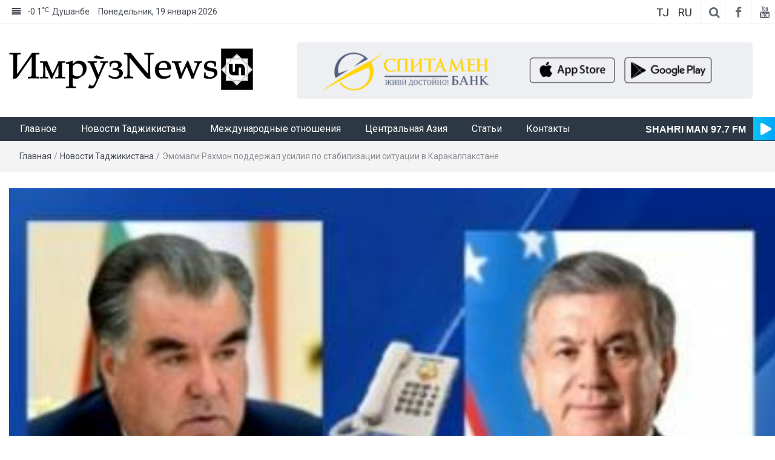

--- FILE ---
content_type: text/html; charset=UTF-8
request_url: https://imruz.tj/news-of-tajikistan/4625/
body_size: 16416
content:
<!DOCTYPE html>
<html lang="ru-RU" xmlns:og="http://opengraphprotocol.org/schema/" xmlns:fb="http://www.facebook.com/2008/fbml">
<head>
	<meta charset="UTF-8">
	<meta http-equiv="X-UA-Compatible" content="IE=edge">
	<meta name="viewport" content="width=device-width, initial-scale=1">
	<link rel="profile" href="http://gmpg.org/xfn/11" />
	<link rel="pingback" href="https://imruz.tj/xmlrpc.php">
	<title>Эмомали Рахмон поддержал усилия по стабилизации ситуации в Каракалпакстане &#8212; ИмрӯзNews</title>
<meta name='robots' content='max-image-preview:large' />
<link rel='dns-prefetch' href='//stats.wp.com' />
<link rel='dns-prefetch' href='//fonts.googleapis.com' />
<link rel="alternate" type="application/rss+xml" title="ИмрӯзNews &raquo; Лента" href="https://imruz.tj/feed/" />
<link rel="alternate" type="application/rss+xml" title="ИмрӯзNews &raquo; Лента комментариев" href="https://imruz.tj/comments/feed/" />
<link rel="alternate" type="application/rss+xml" title="ИмрӯзNews &raquo; Лента комментариев к &laquo;Эмомали Рахмон поддержал усилия по стабилизации ситуации в Каракалпакстане&raquo;" href="https://imruz.tj/news-of-tajikistan/4625/feed/" />
<link rel="alternate" title="oEmbed (JSON)" type="application/json+oembed" href="https://imruz.tj/wp-json/oembed/1.0/embed?url=https%3A%2F%2Fimruz.tj%2Fnews-of-tajikistan%2F4625%2F" />
<link rel="alternate" title="oEmbed (XML)" type="text/xml+oembed" href="https://imruz.tj/wp-json/oembed/1.0/embed?url=https%3A%2F%2Fimruz.tj%2Fnews-of-tajikistan%2F4625%2F&#038;format=xml" />
<meta property="og:title" content="Эмомали Рахмон поддержал усилия по стабилизации ситуации в Каракалпакстане"/><meta property="og:type" content="news"/><meta property="og:url" content="https://imruz.tj/news-of-tajikistan/4625/"/><meta property="og:site_name" content="ИмрӯзNews"/><meta property="og:image" content="https://imruz.tj/wp-content/uploads/2023/05/84d214262e52e11e6d38665557b1e0f1.jpg"/>
<style id='wp-img-auto-sizes-contain-inline-css' type='text/css'>
img:is([sizes=auto i],[sizes^="auto," i]){contain-intrinsic-size:3000px 1500px}
/*# sourceURL=wp-img-auto-sizes-contain-inline-css */
</style>
<link rel='stylesheet' id='easymega-css' href='https://imruz.tj/wp-content/plugins/easymega/assets/css/style.css?ver=1752821967' type='text/css' media='all' />
<style id='easymega-inline-css' type='text/css'>
.easymega-wp-desktop #easymega-wp-page .easymega-wp .mega-item .mega-content li.mega-content-li { margin-top: 0px; }
/*# sourceURL=easymega-inline-css */
</style>
<style id='wp-emoji-styles-inline-css' type='text/css'>

	img.wp-smiley, img.emoji {
		display: inline !important;
		border: none !important;
		box-shadow: none !important;
		height: 1em !important;
		width: 1em !important;
		margin: 0 0.07em !important;
		vertical-align: -0.1em !important;
		background: none !important;
		padding: 0 !important;
	}
/*# sourceURL=wp-emoji-styles-inline-css */
</style>
<style id='wp-block-library-inline-css' type='text/css'>
:root{--wp-block-synced-color:#7a00df;--wp-block-synced-color--rgb:122,0,223;--wp-bound-block-color:var(--wp-block-synced-color);--wp-editor-canvas-background:#ddd;--wp-admin-theme-color:#007cba;--wp-admin-theme-color--rgb:0,124,186;--wp-admin-theme-color-darker-10:#006ba1;--wp-admin-theme-color-darker-10--rgb:0,107,160.5;--wp-admin-theme-color-darker-20:#005a87;--wp-admin-theme-color-darker-20--rgb:0,90,135;--wp-admin-border-width-focus:2px}@media (min-resolution:192dpi){:root{--wp-admin-border-width-focus:1.5px}}.wp-element-button{cursor:pointer}:root .has-very-light-gray-background-color{background-color:#eee}:root .has-very-dark-gray-background-color{background-color:#313131}:root .has-very-light-gray-color{color:#eee}:root .has-very-dark-gray-color{color:#313131}:root .has-vivid-green-cyan-to-vivid-cyan-blue-gradient-background{background:linear-gradient(135deg,#00d084,#0693e3)}:root .has-purple-crush-gradient-background{background:linear-gradient(135deg,#34e2e4,#4721fb 50%,#ab1dfe)}:root .has-hazy-dawn-gradient-background{background:linear-gradient(135deg,#faaca8,#dad0ec)}:root .has-subdued-olive-gradient-background{background:linear-gradient(135deg,#fafae1,#67a671)}:root .has-atomic-cream-gradient-background{background:linear-gradient(135deg,#fdd79a,#004a59)}:root .has-nightshade-gradient-background{background:linear-gradient(135deg,#330968,#31cdcf)}:root .has-midnight-gradient-background{background:linear-gradient(135deg,#020381,#2874fc)}:root{--wp--preset--font-size--normal:16px;--wp--preset--font-size--huge:42px}.has-regular-font-size{font-size:1em}.has-larger-font-size{font-size:2.625em}.has-normal-font-size{font-size:var(--wp--preset--font-size--normal)}.has-huge-font-size{font-size:var(--wp--preset--font-size--huge)}.has-text-align-center{text-align:center}.has-text-align-left{text-align:left}.has-text-align-right{text-align:right}.has-fit-text{white-space:nowrap!important}#end-resizable-editor-section{display:none}.aligncenter{clear:both}.items-justified-left{justify-content:flex-start}.items-justified-center{justify-content:center}.items-justified-right{justify-content:flex-end}.items-justified-space-between{justify-content:space-between}.screen-reader-text{border:0;clip-path:inset(50%);height:1px;margin:-1px;overflow:hidden;padding:0;position:absolute;width:1px;word-wrap:normal!important}.screen-reader-text:focus{background-color:#ddd;clip-path:none;color:#444;display:block;font-size:1em;height:auto;left:5px;line-height:normal;padding:15px 23px 14px;text-decoration:none;top:5px;width:auto;z-index:100000}html :where(.has-border-color){border-style:solid}html :where([style*=border-top-color]){border-top-style:solid}html :where([style*=border-right-color]){border-right-style:solid}html :where([style*=border-bottom-color]){border-bottom-style:solid}html :where([style*=border-left-color]){border-left-style:solid}html :where([style*=border-width]){border-style:solid}html :where([style*=border-top-width]){border-top-style:solid}html :where([style*=border-right-width]){border-right-style:solid}html :where([style*=border-bottom-width]){border-bottom-style:solid}html :where([style*=border-left-width]){border-left-style:solid}html :where(img[class*=wp-image-]){height:auto;max-width:100%}:where(figure){margin:0 0 1em}html :where(.is-position-sticky){--wp-admin--admin-bar--position-offset:var(--wp-admin--admin-bar--height,0px)}@media screen and (max-width:600px){html :where(.is-position-sticky){--wp-admin--admin-bar--position-offset:0px}}

/*# sourceURL=wp-block-library-inline-css */
</style><style id='global-styles-inline-css' type='text/css'>
:root{--wp--preset--aspect-ratio--square: 1;--wp--preset--aspect-ratio--4-3: 4/3;--wp--preset--aspect-ratio--3-4: 3/4;--wp--preset--aspect-ratio--3-2: 3/2;--wp--preset--aspect-ratio--2-3: 2/3;--wp--preset--aspect-ratio--16-9: 16/9;--wp--preset--aspect-ratio--9-16: 9/16;--wp--preset--color--black: #000000;--wp--preset--color--cyan-bluish-gray: #abb8c3;--wp--preset--color--white: #ffffff;--wp--preset--color--pale-pink: #f78da7;--wp--preset--color--vivid-red: #cf2e2e;--wp--preset--color--luminous-vivid-orange: #ff6900;--wp--preset--color--luminous-vivid-amber: #fcb900;--wp--preset--color--light-green-cyan: #7bdcb5;--wp--preset--color--vivid-green-cyan: #00d084;--wp--preset--color--pale-cyan-blue: #8ed1fc;--wp--preset--color--vivid-cyan-blue: #0693e3;--wp--preset--color--vivid-purple: #9b51e0;--wp--preset--gradient--vivid-cyan-blue-to-vivid-purple: linear-gradient(135deg,rgb(6,147,227) 0%,rgb(155,81,224) 100%);--wp--preset--gradient--light-green-cyan-to-vivid-green-cyan: linear-gradient(135deg,rgb(122,220,180) 0%,rgb(0,208,130) 100%);--wp--preset--gradient--luminous-vivid-amber-to-luminous-vivid-orange: linear-gradient(135deg,rgb(252,185,0) 0%,rgb(255,105,0) 100%);--wp--preset--gradient--luminous-vivid-orange-to-vivid-red: linear-gradient(135deg,rgb(255,105,0) 0%,rgb(207,46,46) 100%);--wp--preset--gradient--very-light-gray-to-cyan-bluish-gray: linear-gradient(135deg,rgb(238,238,238) 0%,rgb(169,184,195) 100%);--wp--preset--gradient--cool-to-warm-spectrum: linear-gradient(135deg,rgb(74,234,220) 0%,rgb(151,120,209) 20%,rgb(207,42,186) 40%,rgb(238,44,130) 60%,rgb(251,105,98) 80%,rgb(254,248,76) 100%);--wp--preset--gradient--blush-light-purple: linear-gradient(135deg,rgb(255,206,236) 0%,rgb(152,150,240) 100%);--wp--preset--gradient--blush-bordeaux: linear-gradient(135deg,rgb(254,205,165) 0%,rgb(254,45,45) 50%,rgb(107,0,62) 100%);--wp--preset--gradient--luminous-dusk: linear-gradient(135deg,rgb(255,203,112) 0%,rgb(199,81,192) 50%,rgb(65,88,208) 100%);--wp--preset--gradient--pale-ocean: linear-gradient(135deg,rgb(255,245,203) 0%,rgb(182,227,212) 50%,rgb(51,167,181) 100%);--wp--preset--gradient--electric-grass: linear-gradient(135deg,rgb(202,248,128) 0%,rgb(113,206,126) 100%);--wp--preset--gradient--midnight: linear-gradient(135deg,rgb(2,3,129) 0%,rgb(40,116,252) 100%);--wp--preset--font-size--small: 13px;--wp--preset--font-size--medium: 20px;--wp--preset--font-size--large: 36px;--wp--preset--font-size--x-large: 42px;--wp--preset--spacing--20: 0.44rem;--wp--preset--spacing--30: 0.67rem;--wp--preset--spacing--40: 1rem;--wp--preset--spacing--50: 1.5rem;--wp--preset--spacing--60: 2.25rem;--wp--preset--spacing--70: 3.38rem;--wp--preset--spacing--80: 5.06rem;--wp--preset--shadow--natural: 6px 6px 9px rgba(0, 0, 0, 0.2);--wp--preset--shadow--deep: 12px 12px 50px rgba(0, 0, 0, 0.4);--wp--preset--shadow--sharp: 6px 6px 0px rgba(0, 0, 0, 0.2);--wp--preset--shadow--outlined: 6px 6px 0px -3px rgb(255, 255, 255), 6px 6px rgb(0, 0, 0);--wp--preset--shadow--crisp: 6px 6px 0px rgb(0, 0, 0);}:where(.is-layout-flex){gap: 0.5em;}:where(.is-layout-grid){gap: 0.5em;}body .is-layout-flex{display: flex;}.is-layout-flex{flex-wrap: wrap;align-items: center;}.is-layout-flex > :is(*, div){margin: 0;}body .is-layout-grid{display: grid;}.is-layout-grid > :is(*, div){margin: 0;}:where(.wp-block-columns.is-layout-flex){gap: 2em;}:where(.wp-block-columns.is-layout-grid){gap: 2em;}:where(.wp-block-post-template.is-layout-flex){gap: 1.25em;}:where(.wp-block-post-template.is-layout-grid){gap: 1.25em;}.has-black-color{color: var(--wp--preset--color--black) !important;}.has-cyan-bluish-gray-color{color: var(--wp--preset--color--cyan-bluish-gray) !important;}.has-white-color{color: var(--wp--preset--color--white) !important;}.has-pale-pink-color{color: var(--wp--preset--color--pale-pink) !important;}.has-vivid-red-color{color: var(--wp--preset--color--vivid-red) !important;}.has-luminous-vivid-orange-color{color: var(--wp--preset--color--luminous-vivid-orange) !important;}.has-luminous-vivid-amber-color{color: var(--wp--preset--color--luminous-vivid-amber) !important;}.has-light-green-cyan-color{color: var(--wp--preset--color--light-green-cyan) !important;}.has-vivid-green-cyan-color{color: var(--wp--preset--color--vivid-green-cyan) !important;}.has-pale-cyan-blue-color{color: var(--wp--preset--color--pale-cyan-blue) !important;}.has-vivid-cyan-blue-color{color: var(--wp--preset--color--vivid-cyan-blue) !important;}.has-vivid-purple-color{color: var(--wp--preset--color--vivid-purple) !important;}.has-black-background-color{background-color: var(--wp--preset--color--black) !important;}.has-cyan-bluish-gray-background-color{background-color: var(--wp--preset--color--cyan-bluish-gray) !important;}.has-white-background-color{background-color: var(--wp--preset--color--white) !important;}.has-pale-pink-background-color{background-color: var(--wp--preset--color--pale-pink) !important;}.has-vivid-red-background-color{background-color: var(--wp--preset--color--vivid-red) !important;}.has-luminous-vivid-orange-background-color{background-color: var(--wp--preset--color--luminous-vivid-orange) !important;}.has-luminous-vivid-amber-background-color{background-color: var(--wp--preset--color--luminous-vivid-amber) !important;}.has-light-green-cyan-background-color{background-color: var(--wp--preset--color--light-green-cyan) !important;}.has-vivid-green-cyan-background-color{background-color: var(--wp--preset--color--vivid-green-cyan) !important;}.has-pale-cyan-blue-background-color{background-color: var(--wp--preset--color--pale-cyan-blue) !important;}.has-vivid-cyan-blue-background-color{background-color: var(--wp--preset--color--vivid-cyan-blue) !important;}.has-vivid-purple-background-color{background-color: var(--wp--preset--color--vivid-purple) !important;}.has-black-border-color{border-color: var(--wp--preset--color--black) !important;}.has-cyan-bluish-gray-border-color{border-color: var(--wp--preset--color--cyan-bluish-gray) !important;}.has-white-border-color{border-color: var(--wp--preset--color--white) !important;}.has-pale-pink-border-color{border-color: var(--wp--preset--color--pale-pink) !important;}.has-vivid-red-border-color{border-color: var(--wp--preset--color--vivid-red) !important;}.has-luminous-vivid-orange-border-color{border-color: var(--wp--preset--color--luminous-vivid-orange) !important;}.has-luminous-vivid-amber-border-color{border-color: var(--wp--preset--color--luminous-vivid-amber) !important;}.has-light-green-cyan-border-color{border-color: var(--wp--preset--color--light-green-cyan) !important;}.has-vivid-green-cyan-border-color{border-color: var(--wp--preset--color--vivid-green-cyan) !important;}.has-pale-cyan-blue-border-color{border-color: var(--wp--preset--color--pale-cyan-blue) !important;}.has-vivid-cyan-blue-border-color{border-color: var(--wp--preset--color--vivid-cyan-blue) !important;}.has-vivid-purple-border-color{border-color: var(--wp--preset--color--vivid-purple) !important;}.has-vivid-cyan-blue-to-vivid-purple-gradient-background{background: var(--wp--preset--gradient--vivid-cyan-blue-to-vivid-purple) !important;}.has-light-green-cyan-to-vivid-green-cyan-gradient-background{background: var(--wp--preset--gradient--light-green-cyan-to-vivid-green-cyan) !important;}.has-luminous-vivid-amber-to-luminous-vivid-orange-gradient-background{background: var(--wp--preset--gradient--luminous-vivid-amber-to-luminous-vivid-orange) !important;}.has-luminous-vivid-orange-to-vivid-red-gradient-background{background: var(--wp--preset--gradient--luminous-vivid-orange-to-vivid-red) !important;}.has-very-light-gray-to-cyan-bluish-gray-gradient-background{background: var(--wp--preset--gradient--very-light-gray-to-cyan-bluish-gray) !important;}.has-cool-to-warm-spectrum-gradient-background{background: var(--wp--preset--gradient--cool-to-warm-spectrum) !important;}.has-blush-light-purple-gradient-background{background: var(--wp--preset--gradient--blush-light-purple) !important;}.has-blush-bordeaux-gradient-background{background: var(--wp--preset--gradient--blush-bordeaux) !important;}.has-luminous-dusk-gradient-background{background: var(--wp--preset--gradient--luminous-dusk) !important;}.has-pale-ocean-gradient-background{background: var(--wp--preset--gradient--pale-ocean) !important;}.has-electric-grass-gradient-background{background: var(--wp--preset--gradient--electric-grass) !important;}.has-midnight-gradient-background{background: var(--wp--preset--gradient--midnight) !important;}.has-small-font-size{font-size: var(--wp--preset--font-size--small) !important;}.has-medium-font-size{font-size: var(--wp--preset--font-size--medium) !important;}.has-large-font-size{font-size: var(--wp--preset--font-size--large) !important;}.has-x-large-font-size{font-size: var(--wp--preset--font-size--x-large) !important;}
/*# sourceURL=global-styles-inline-css */
</style>

<style id='classic-theme-styles-inline-css' type='text/css'>
/*! This file is auto-generated */
.wp-block-button__link{color:#fff;background-color:#32373c;border-radius:9999px;box-shadow:none;text-decoration:none;padding:calc(.667em + 2px) calc(1.333em + 2px);font-size:1.125em}.wp-block-file__button{background:#32373c;color:#fff;text-decoration:none}
/*# sourceURL=/wp-includes/css/classic-themes.min.css */
</style>
<link rel='stylesheet' id='bootstrap-css' href='https://imruz.tj/wp-content/themes/easymag/css/bootstrap.min.css?ver=3.3.5' type='text/css' media='' />
<link rel='stylesheet' id='font-awesome-css' href='https://imruz.tj/wp-content/themes/easymag/css/font-awesome.min.css?ver=4.4.0' type='text/css' media='' />
<link rel='stylesheet' id='meteocons-font-css' href='https://imruz.tj/wp-content/themes/easymag/fonts/meteocons-font/stylesheet.css?ver=4.4.0' type='text/css' media='' />
<link rel='stylesheet' id='swiper-css' href='https://imruz.tj/wp-content/themes/easymag/css/swiper.min.css?ver=3.2.5' type='text/css' media='' />
<link rel='stylesheet' id='easymag-roboto-css' href='//fonts.googleapis.com/css?family=Roboto%3A400%2C300%2C500%2C700%2C900&#038;ver=6.9' type='text/css' media='all' />
<link rel='stylesheet' id='easymag-style-css' href='https://imruz.tj/wp-content/themes/easymag/style.css?ver=2.0.5' type='text/css' media='all' />
<style id='easymag-style-inline-css' type='text/css'>

	body,
	h1 a,
	h2 a,
	h3 a,
	h4 a,
	h5 a,
	h6 a,
	.dt-sidebar .dt-social-icons li .fa,
    a {
		color: #2f363e;
	}
	
	body {
		font-size: 15px;
	}
	
	a:hover,
	.dt-footer-cont li a:hover,
	.dt-sec-menu li a:hover,
	.dt-featured-posts-wrap h2 a:hover,
	.dt-pagination-nav .current,
	.dt-footer .dt-news-layout-wrap a:hover {
		color: #5f6f72;
	}

	.dt-news-layout2 .dt-news-post:hover,
	.dt-pagination-nav .current,
	.dt-pagination-nav a:hover {
		border-color: #5f6f72 ;
	}
	.bt-news-ticker-tag:after {
		border-left-color: #5f6f72 !important;
	}
	.sticky {
		border-color: #5f6f72 !important;
	}

	.dt-news-layout1 .dt-news-post-img .fa:hover,
	.dt-news-layout-half .dt-news-post-img .fa:hover,
	.dt-sidebar-news .dt-news-post-img .fa:hover,
	.dt-footer h2:after,
	.dt-footer .tagcloud a:hover,
	.dt-related-posts .dt-news-post-img .fa:hover,
	.dt-search-bar,
	.bt-news-ticker-tag,
	.dt-category-posts .dt-news-post-img .fa:hover,
	.dt-category-post-readmore a:hover,
	.dt-nav-md-trigger:hover .fa,
	.tagcloud a:hover {
		background: #5f6f72;
	}
	
	.dt-news-layout1 .dt-news-post-img .fa,
	.dt-news-layout-half .dt-news-post-img .fa,
	.dt-sidebar-news .dt-news-post-img .fa,
	.dt-related-posts .dt-news-post-img .fa,
	.dt-category-posts .dt-news-post-img .fa,
	#back-to-top:hover {
		background: rgba( 95,111,114,0.75 );
	}
	
	.dt-menu-bar,
	.dt-main-menu li ul {
		background: #2c3944;
	}
	
	.dt-main-menu li a,
	.dt-main-menu li:hover,
	.menu-item-has-children:after,
	.current-menu-item a,
	.dt-nav-md li a,
	.dt-nav-md .menu-item-has-children:after,
	.dt-logo-md a,
	.dt-nav-md-trigger {
		color: #ffffff;
	}
	
	.dt-main-menu li:hover,
	.dt-main-menu li a:hover,
	.dt-main-menu li.current-menu-item > a,
	.dt-nav-md li a:hover,
	.current-menu-item.menu-item-has-children {
		background: #5f6f72;
		color: #fff;
	}
	
	.dt-main-menu li:hover,
	.dt-main-menu li a:hover,
	.dt-main-menu li .current-menu-item > a,
	.dt-nav-md li a:hover ,
	.current-menu-item.menu-item-has-children:after,
	.current-menu-item.menu-item-has-children:hover:after,
	.menu-item-has-children:hover:after,
	.dt-main-menu li:hover > a {
		color: #ffffff;
	}
	.dt-related-posts li { width: calc(33.333333% - 20px); }.dt-footer {background: #2c3944}.dt-footer a:hover, .dt-footer-bar a:hover { color: #bfbfbf !important;}
/*# sourceURL=easymag-style-inline-css */
</style>
<style id='rocket-lazyload-inline-css' type='text/css'>
.rll-youtube-player{position:relative;padding-bottom:56.23%;height:0;overflow:hidden;max-width:100%;}.rll-youtube-player:focus-within{outline: 2px solid currentColor;outline-offset: 5px;}.rll-youtube-player iframe{position:absolute;top:0;left:0;width:100%;height:100%;z-index:100;background:0 0}.rll-youtube-player img{bottom:0;display:block;left:0;margin:auto;max-width:100%;width:100%;position:absolute;right:0;top:0;border:none;height:auto;-webkit-transition:.4s all;-moz-transition:.4s all;transition:.4s all}.rll-youtube-player img:hover{-webkit-filter:brightness(75%)}.rll-youtube-player .play{height:100%;width:100%;left:0;top:0;position:absolute;background:url(https://imruz.tj/wp-content/plugins/rocket-lazy-load/assets/img/youtube.png) no-repeat center;background-color: transparent !important;cursor:pointer;border:none;}
/*# sourceURL=rocket-lazyload-inline-css */
</style>
<script type="text/javascript" src="https://imruz.tj/wp-includes/js/jquery/jquery.min.js?ver=3.7.1" id="jquery-core-js"></script>
<script type="text/javascript" src="https://imruz.tj/wp-includes/js/jquery/jquery-migrate.min.js?ver=3.4.1" id="jquery-migrate-js"></script>
<script type="text/javascript" src="https://imruz.tj/wp-content/themes/easymag/js/swiper.jquery.min.js?ver=3.2.5" id="swiper-js"></script>
<link rel="https://api.w.org/" href="https://imruz.tj/wp-json/" /><link rel="alternate" title="JSON" type="application/json" href="https://imruz.tj/wp-json/wp/v2/posts/4625" /><link rel="EditURI" type="application/rsd+xml" title="RSD" href="https://imruz.tj/xmlrpc.php?rsd" />
<link rel="canonical" href="https://imruz.tj/news-of-tajikistan/4625/" />
<link rel='shortlink' href='https://imruz.tj/?p=4625' />
	<style>img#wpstats{display:none}</style>
			<style type="text/css">
			.site-title a,
		.site-description {
			position: absolute;
			clip: rect(1px, 1px, 1px, 1px);
		}
		</style>
	<link rel="icon" href="https://imruz.tj/wp-content/uploads/2023/05/logo-1.png" sizes="32x32" />
<link rel="icon" href="https://imruz.tj/wp-content/uploads/2023/05/logo-1.png" sizes="192x192" />
<link rel="apple-touch-icon" href="https://imruz.tj/wp-content/uploads/2023/05/logo-1.png" />
<meta name="msapplication-TileImage" content="https://imruz.tj/wp-content/uploads/2023/05/logo-1.png" />
<noscript><style id="rocket-lazyload-nojs-css">.rll-youtube-player, [data-lazy-src]{display:none !important;}</style></noscript>	<style>
		.DESK-REK { height: 132.28px; }
		.textwidget .Swiper-Rek img { width: 100%; }
	</style>
</head>
<body class="wp-singular post-template-default single single-post postid-4625 single-format-standard wp-custom-logo wp-theme-easymag group-blog">
	<div class="dt-body-wrap">
					<div class="dt-top-bar">
			<div class="container">
				<div class="row">
					<div class="col-lg-6 col-md-6 col-sm-8 col-xs-5">
						<div class="dt-bar-left">
							                                                        <div class="dt-weather">
                                <p class="weather" title="Mist"><span class="weather-icon" data-icon="M"></span>-0.1<sub>&#x2103;</sub><span class="city-name">Dushanbe</span></p>                            </div><!-- .dt-date -->
                            														<div class="dt-date">
								<p>Понедельник, 19 января 2026</p>
							</div><!-- .dt-date -->
													</div><!-- .dt-bar-left -->
					</div><!-- .col-lg-6 .col-md-6 .col-sm-8 .col-xs-7 -->
					<div class="col-lg-6 col-md-6 col-sm-4 col-xs-7">
						<div class="dt-top-social">
							<style>
								.dt-lang {
									display: inline-block;
									margin-right: 5px;
								}
								.dt-lang a {
									font-size: 19px;
    								padding-right: 5px;
								}
							</style>
							
							<div class="dt-lang">
								<a href="/tj/">
									TJ
																	</a>
							</div>
							<div class="dt-lang">
								<a href="/">
									RU
																	</a>
							</div>
														
														<span class="dt-search-icon"><a><i class="fa fa-search transition35"></i></a></span>
																					<span class="dt-social-trigger transition35"><i class="fa fa-share-alt transition35"></i> </span>
							<span class="dt-social-icons-lg">
								
        <div class="dt-social-icons">
            <h2 class="widget-title">Подпишитесь на нас</h2>
            <ul>
                                    <li><a href="https://www.facebook.com/imruznews" target="_blank"><i class="fa fa-facebook transition35"></i></a> </li>
                
                
                
                
                
                
                
                
                                    <li><a href="https://youtube.com/" target="_blank"><i class="fa fa-youtube transition35"></i></a> </li>
                
                
                
                
                
                <div class="clearfix"></div>
            </ul>
            </div>

        							</span>
													</div><!-- .dt-top-social -->
					</div><!-- .col-lg-6 .col-md-6 .col-sm-4 .col-xs-5 -->
				</div><!-- .row -->
			</div><!-- .container -->
		</div><!-- .dt-top-bar -->
							<div class="dt-search-bar transition35">
				<div class="container">
					<div class="row">
						<div class="col-lg-12 col-md-12">
							<div class="dt-search-wrap">
								<aside id="search-1" class="widget widget_search"><form role="search" method="get" class="search-form" action="https://imruz.tj/">
				<label>
					<span class="screen-reader-text">Найти:</span>
					<input type="search" class="search-field" placeholder="Поиск&hellip;" value="" name="s" />
				</label>
				<input type="submit" class="search-submit" value="Поиск" />
			</form></aside>							</div><!-- .dt-search-wrap -->
						</div><!-- .col-lg-12 .col-md-12 -->
					</div><!-- .row -->
				</div><!-- .container -->
			</div><!-- .dt-search-bar .transition35 -->
							<div class="dt-top-social dt-social-sticky-bar transition35">
				<div class="container">
					<div class="row">
						<div class="col-lg-12 col-md-12">
							<div class="dt-social-sticky-wrap">
								
        <div class="dt-social-icons">
            <h2 class="widget-title">Подпишитесь на нас</h2>
            <ul>
                                    <li><a href="https://www.facebook.com/imruznews" target="_blank"><i class="fa fa-facebook transition35"></i></a> </li>
                
                
                
                
                
                
                
                
                                    <li><a href="https://youtube.com/" target="_blank"><i class="fa fa-youtube transition35"></i></a> </li>
                
                
                
                
                
                <div class="clearfix"></div>
            </ul>
            </div>

        							</div><!-- .dt-social-sticky-wrap -->
						</div><!-- .col-lg-12 .col-md-12 -->
					</div><!-- .row -->
				</div><!-- .container -->
			</div><!-- .dt-top-social .dt-social-sticky-bar .transition35 -->
				<header class="dt-header">
			<div class="container">
				<div class="row">
					<div class="col-lg-4 col-md-4">
						<div class="dt-logo" style="padding: 9.5px 0;">
							<a href="https://imruz.tj/" class="custom-logo-link" rel="home"><img width="581" height="100" src="data:image/svg+xml,%3Csvg%20xmlns='http://www.w3.org/2000/svg'%20viewBox='0%200%20581%20100'%3E%3C/svg%3E" class="custom-logo" alt="ИмрӯзNews" decoding="async" fetchpriority="high" data-lazy-srcset="https://imruz.tj/wp-content/uploads/2023/05/logo_org.png 581w, https://imruz.tj/wp-content/uploads/2023/05/logo_org-300x52.png 300w" data-lazy-sizes="(max-width: 581px) 100vw, 581px" data-lazy-src="https://imruz.tj/wp-content/uploads/2023/05/logo_org.png" /><noscript><img width="581" height="100" src="https://imruz.tj/wp-content/uploads/2023/05/logo_org.png" class="custom-logo" alt="ИмрӯзNews" decoding="async" fetchpriority="high" srcset="https://imruz.tj/wp-content/uploads/2023/05/logo_org.png 581w, https://imruz.tj/wp-content/uploads/2023/05/logo_org-300x52.png 300w" sizes="(max-width: 581px) 100vw, 581px" /></noscript></a>                                                            <p class="site-title"><a href="https://imruz.tj/" rel="home">ИмрӯзNews</a></p>
                            								
													</div><!-- .dt-logo -->
					</div><!-- .col-lg-4 .col-md-4 -->
					<div class="col-lg-8 col-md-8">
						<div class="dt-top-ads">
							<aside id="custom_html-2" class="widget_text widget widget_custom_html"><div class="textwidget custom-html-widget"><div class="swiper Swiper-Rek">
	<div class="swiper-wrapper">
		<div class="swiper-slide"><a href="https://www.spitamenbank.tj/" style="display: block;width: 90%;margin: auto;"><img src="data:image/svg+xml,%3Csvg%20xmlns='http://www.w3.org/2000/svg'%20viewBox='0%200%200%200'%3E%3C/svg%3E" alt="Spitamen Bank" style="border-radius: 5px;" data-lazy-src="/wp-content/uploads/2023/05/wide-ads.png" /><noscript><img src="/wp-content/uploads/2023/05/wide-ads.png" alt="Spitamen Bank" style="border-radius: 5px;" /></noscript></a></div>
		<div class="swiper-slide"><a href="https://tcell.tj/" style="display: block;width: 90%;margin: auto;"><img src="data:image/svg+xml,%3Csvg%20xmlns='http://www.w3.org/2000/svg'%20viewBox='0%200%200%200'%3E%3C/svg%3E" alt="Tcell" style="border-radius: 5px;" data-lazy-src="/wp-content/uploads/2025/09/728x90tcell.png" /><noscript><img src="/wp-content/uploads/2025/09/728x90tcell.png" alt="Tcell" style="border-radius: 5px;" /></noscript></a></div>
		<div class="swiper-slide"><a href="https://icb.tj/" style="display: block;width: 90%;margin: auto;"><img src="data:image/svg+xml,%3Csvg%20xmlns='http://www.w3.org/2000/svg'%20viewBox='0%200%200%200'%3E%3C/svg%3E" alt="ICB" style="border-radius: 5px;" data-lazy-src="/wp-content/uploads/2025/12/728x90_icb-1.png" /><noscript><img src="/wp-content/uploads/2025/12/728x90_icb-1.png" alt="ICB" style="border-radius: 5px;" /></noscript></a></div>
	</div>
</div></div></aside>							<style>
								.dt-top-ads .widget {
									margin: 0;
								}
							</style>
						</div><!-- .dt-top-ads -->
					</div><!-- .col-lg-8 col-md-8 -->
				</div><!-- .row -->
			</div><!-- .container -->
		</header><!-- .dt-header -->
				<nav class="dt-menu-bar dt-sticky">
			<div class="container">
				<div class="row">
					<div class="col-lg-12 col-md-12">
                        <div class="dt-main-menu">
							<div class="menu-glavnoe-menyu-container"><ul id="primary-menu" class="dt-nav-menu"><li id="menu-item-626" class="menu-item menu-item-type-post_type menu-item-object-page menu-item-home menu-item-626"><a href="https://imruz.tj/">Главное</a></li>
<li id="menu-item-843" class="menu-item menu-item-type-taxonomy menu-item-object-category current-post-ancestor current-menu-parent current-post-parent menu-item-843"><a href="https://imruz.tj/category/news-of-tajikistan/">Новости Таджикистана</a></li>
<li id="menu-item-612" class="menu-item menu-item-type-taxonomy menu-item-object-category menu-item-612"><a href="https://imruz.tj/category/international-review/">Международные отношения</a></li>
<li id="menu-item-613" class="menu-item menu-item-type-taxonomy menu-item-object-category menu-item-613"><a href="https://imruz.tj/category/central-asia/">Центральная Азия</a></li>
<li id="menu-item-1003" class="menu-item menu-item-type-taxonomy menu-item-object-category menu-item-1003"><a href="https://imruz.tj/category/stati/">Статьи</a></li>
<li id="menu-item-627" class="menu-item menu-item-type-post_type menu-item-object-page menu-item-627"><a href="https://imruz.tj/contact/">Контакты</a></li>
</ul></div>							
							<div class="radio-widget js-radio-widget">
								<div class="radio-info">
									<span class="radio-name">SHAHRI MAN 97.7 FM</span>
								</div>
								<button class="play-btn js-play-btn" type="button">
									<span class="js-icon" style="line-height: 10px;">
										<svg style="width: 20px; height: 20px; margin-left: 3px;" fill="#ffffff" version="1.1" xmlns="http://www.w3.org/2000/svg" viewBox="0 0 163.861 163.861" xml:space="preserve" stroke="#ffffff"><g><path d="M34.857,3.613C20.084-4.861,8.107,2.081,8.107,19.106v125.637c0,17.042,11.977,23.975,26.75,15.509L144.67,97.275 c14.778-8.477,14.778-22.211,0-30.686L34.857,3.613z"></path></g></svg>
									</span>
								</button>
							</div>
							
                        </div>
						<div class="dt-main-menu-md">
							<div class="row">
								<div class="col-lg-6 col-md-6 col-sm-6 col-xs-6">
									<div class="dt-logo-md">
											
										<p style="color: #ffffff; font-size: 16px; margin: 0;">19 января 2026</p>
									</div><!-- .dt-logo-md -->
								</div><!-- .col-lg-8 .col-md-8 .col-sm-8 .col-xs-8 -->
								<div class="col-lg-6 col-md-6 col-sm-6 col-xs-6">
									<div class="radio-widget mob js-radio-widget">
										<div class="radio-info">
											<span class="radio-name">SHAHRI MAN 97.7 FM</span>
										</div>
										<button class="play-btn js-play-btn" type="button">
											<span class="js-icon" style="line-height: 10px;">
												 <svg style="width: 20px; height: 20px;" fill="#ffffff" version="1.1" xmlns="http://www.w3.org/2000/svg" viewBox="0 0 163.861 163.861" xml:space="preserve" stroke="#ffffff"><g><path d="M34.857,3.613C20.084-4.861,8.107,2.081,8.107,19.106v125.637c0,17.042,11.977,23.975,26.75,15.509L144.67,97.275 c14.778-8.477,14.778-22.211,0-30.686L34.857,3.613z"></path></g></svg>
											</span>
											<img src="data:image/svg+xml,%3Csvg%20xmlns='http://www.w3.org/2000/svg'%20viewBox='0%200%2065%200'%3E%3C/svg%3E" width="65px" alt="Shahri Man" data-lazy-src="https://imruz.tj/wp-content/themes/easymag/images/top_97.png"/><noscript><img src="https://imruz.tj/wp-content/themes/easymag/images/top_97.png" width="65px" alt="Shahri Man"/></noscript>
										</button>
									</div>
									<div id="burger_menu" class="dt-nav-md-trigger">
										<i class="fa fa-bars transition35"></i>
									</div><!-- .transition35 -->
								</div><!-- .col-lg-4 .col-md-4 .col-sm-4. col-xs-4 -->
							</div><!-- .row -->
						</div><!-- .dt-main-menu-md -->
					</div><!-- .col-lg-12 .col-md-12 -->
				</div><!-- .row -->
			</div><!-- .container -->
			<div class="container">
				<div class="row">
					<div class="col-lg-12">
						<div id="menu_mob" class="dt-nav-md transition35">
							<div class="menu-glavnoe-menyu-container"><ul id="primary-menu" class="menu"><li class="menu-item menu-item-type-post_type menu-item-object-page menu-item-home menu-item-626"><a href="https://imruz.tj/">Главное</a><span class="nav-toggle-subarrow"></span></li>
<li class="menu-item menu-item-type-taxonomy menu-item-object-category current-post-ancestor current-menu-parent current-post-parent menu-item-843"><a href="https://imruz.tj/category/news-of-tajikistan/">Новости Таджикистана</a><span class="nav-toggle-subarrow"></span></li>
<li class="menu-item menu-item-type-taxonomy menu-item-object-category menu-item-612"><a href="https://imruz.tj/category/international-review/">Международные отношения</a><span class="nav-toggle-subarrow"></span></li>
<li class="menu-item menu-item-type-taxonomy menu-item-object-category menu-item-613"><a href="https://imruz.tj/category/central-asia/">Центральная Азия</a><span class="nav-toggle-subarrow"></span></li>
<li class="menu-item menu-item-type-taxonomy menu-item-object-category menu-item-1003"><a href="https://imruz.tj/category/stati/">Статьи</a><span class="nav-toggle-subarrow"></span></li>
<li class="menu-item menu-item-type-post_type menu-item-object-page menu-item-627"><a href="https://imruz.tj/contact/">Контакты</a><span class="nav-toggle-subarrow"></span></li>
</ul></div>						</div><!-- .dt-nav-md .transition35 -->
					</div><!-- .col-lg-12 -->
				</div><!-- .row -->
			</div><!-- .container -->
		</nav><!-- .dt-menu-bar -->
					<div class="dt-breadcrumbs">
				<div class="container">
					<div class="row">
						<div class="col-lg-12 col-md-12">
							<ul id="dt_breadcrumbs"><li><a href="https://imruz.tj">Главная</a></li><li class="separator"> / </li><li><a href="https://imruz.tj/category/news-of-tajikistan/" rel="category tag">Новости Таджикистана</a></li><li class="separator"> / </li><li>Эмомали Рахмон поддержал усилия по стабилизации ситуации в Каракалпакстане</li></ul>						</div><!-- .col-lg-12 -->
					</div><!-- .row-->
				</div><!-- .container-->
			</div>
		
    <main id="swup" class="transition-fade">

	<div class="dt-default-single-page">
		<div class="container">
			<div class="row">
				<div class="col-lg-12 col-md-12">
					<main id="main" class="site-main" role="main">

						
							
<br />

<article id="post-4625" class="post-4625 post type-post status-publish format-standard has-post-thumbnail hentry category-news-of-tajikistan">
	<header class="entry-header">
		<figure class="dt-news-post-img">
			<img width="360" height="211" src="data:image/svg+xml,%3Csvg%20xmlns='http://www.w3.org/2000/svg'%20viewBox='0%200%20360%20211'%3E%3C/svg%3E" class="attachment-full size-full wp-post-image" alt="" title="" decoding="async" data-lazy-srcset="https://imruz.tj/wp-content/uploads/2023/05/84d214262e52e11e6d38665557b1e0f1.jpg 360w, https://imruz.tj/wp-content/uploads/2023/05/84d214262e52e11e6d38665557b1e0f1-300x176.jpg 300w" data-lazy-sizes="(max-width: 360px) 100vw, 360px" data-lazy-src="https://imruz.tj/wp-content/uploads/2023/05/84d214262e52e11e6d38665557b1e0f1.jpg" /><noscript><img width="360" height="211" src="https://imruz.tj/wp-content/uploads/2023/05/84d214262e52e11e6d38665557b1e0f1.jpg" class="attachment-full size-full wp-post-image" alt="" title="" decoding="async" srcset="https://imruz.tj/wp-content/uploads/2023/05/84d214262e52e11e6d38665557b1e0f1.jpg 360w, https://imruz.tj/wp-content/uploads/2023/05/84d214262e52e11e6d38665557b1e0f1-300x176.jpg 300w" sizes="(max-width: 360px) 100vw, 360px" /></noscript>		</figure><!-- .dt-news-post-img -->
		
		<h1 class="entry-title">Эмомали Рахмон поддержал усилия по стабилизации ситуации в Каракалпакстане</h1>		
		<div class="entry-meta" style="margin-bottom: 5px;">
			<span class="posted-on">Posted on <a href="https://imruz.tj/news-of-tajikistan/4625/" rel="bookmark"><time class="entry-date published updated" datetime="2022-07-04T14:40:05+05:00">04.07.2022</time></a></span><span class="byline"> by <span class="author vcard"><a class="url fn n" href="https://imruz.tj/author/admin/">imruz</a></span></span>04.07.2022 / 14:40 / <a href="https://imruz.tj/news-of-tajikistan/4625/#respond">Без комментариев</a>								</div><!-- .entry-meta -->
		
	</header><!-- .entry-header -->
	
	<style>
		.byline, .posted-on {
			display: none !important;
		}
	</style>
	
		<!-- uSocial -->
	<script src="https://yastatic.net/es5-shims/0.0.2/es5-shims.min.js"></script>
	<script src="https://yastatic.net/share2/share.js"></script>

		<div class="ya-share2" data-services="telegram,facebook,twitter,odnoklassniki,vkontakte,whatsapp,max" style="float: left; margin-right: 4px;"></div>
	<a href="https://www.facebook.com/sharer/sharer.php?u=https://imruz.tj/news-of-tajikistan/4625/" target="_blank">
		<img src="data:image/svg+xml,%3Csvg%20xmlns='http://www.w3.org/2000/svg'%20viewBox='0%200%2024%200'%3E%3C/svg%3E" width="24px" alt="Shared to Facebook" style="margin-top: -4px; background: #1877f2; border-radius: 4px;" data-lazy-src="/wp-content/themes/easymag/images/fb_icon.png" /><noscript><img src="/wp-content/themes/easymag/images/fb_icon.png" width="24px" alt="Shared to Facebook" style="margin-top: -4px; background: #1877f2; border-radius: 4px;" /></noscript>
	</a>
	<a href="https://max.ru/" target="_blank">
		<img src="data:image/svg+xml,%3Csvg%20xmlns='http://www.w3.org/2000/svg'%20viewBox='0%200%2024%200'%3E%3C/svg%3E" width="24px" alt="Shared to Max" style="margin-top: -4px; background: #1877f2; border-radius: 4px; margin-left: .5px;" data-lazy-src="/wp-content/themes/easymag/images/max.png" /><noscript><img src="/wp-content/themes/easymag/images/max.png" width="24px" alt="Shared to Max" style="margin-top: -4px; background: #1877f2; border-radius: 4px; margin-left: .5px;" /></noscript>
	</a>
	<!-- /uSocial -->

	<br />
		
	<div id="content_single" class="entry-content">
		<p>  <span style="font-family: "Times New Roman", Times; font-size: 13pt;"><b><span style="font-size: 15pt;">Президент Таджикистана Эмомали Рахмон выразил поддержку усилиям руководства Узбекистана по стабилизации ситуации в Каракалпакстане. Об этом сообщает пресс-служба главы государства. </span></b></span> </p>
<p>  <span style="font-family: "Times New Roman", Times; font-size: 13pt;"><b><span style="font-size: 15pt;"> </span></b></span> </p>
<p>  <span style="font-family: "Times New Roman", Times; font-size: 13pt;"> 	По информации источника, 4 июля состоялся телефонный разговор Президента Таджикистана Эмомали Рахмона с Президентом Узбекистана Шавкатом Мирзиёевым: </span> </p>
<p>  <span style="font-family: "Times New Roman", Times; font-size: 13pt;"> </span> </p>
<p>  <span style="font-family: "Times New Roman", Times; font-size: 13pt;"> 	“Главы государств обсудили актуальные вопросы таджикско-узбекских отношений в свете достигнутых в ходе официального визита Президента Республики Таджикистан в Республику Узбекистан 2-3 июня 2022 года договоренностей”, — говорится в сообщении. </span> </p>
<p>  <span style="font-family: "Times New Roman", Times; font-size: 13pt;"> </span> </p>
<p>  <span style="font-family: "Times New Roman", Times; font-size: 13pt;"> 	Президенты также обменялись мнениями по проблематике региональной безопасности, а также взаимодействию двух стран в рамках региональных и международных организаций.</span> </p>
			</div><!-- .entry-content -->

		<div class="swiper Swiper-Rek">
		<div class="swiper-wrapper">
			<div class="swiper-slide"><a href="https://www.spitamenbank.tj/">
		<img class="DESK-REK" width="100%" src="data:image/svg+xml,%3Csvg%20xmlns='http://www.w3.org/2000/svg'%20viewBox='0%200%20100%200'%3E%3C/svg%3E" data-lazy-src="/wp-content/uploads/2023/05/r_spit.jpg" /><noscript><img class="DESK-REK" width="100%" src="/wp-content/uploads/2023/05/r_spit.jpg" /></noscript>
		<img class="MOB-REK" width="100%" src="data:image/svg+xml,%3Csvg%20xmlns='http://www.w3.org/2000/svg'%20viewBox='0%200%20100%200'%3E%3C/svg%3E" data-lazy-src="/wp-content/uploads/2023/05/novyj-proekt.jpg" /><noscript><img class="MOB-REK" width="100%" src="/wp-content/uploads/2023/05/novyj-proekt.jpg" /></noscript>
	</a></div>
		<div class="swiper-slide">
			<a href="https://tcell.tj/">
				<img class="DESK-REK" width="100%" src="data:image/svg+xml,%3Csvg%20xmlns='http://www.w3.org/2000/svg'%20viewBox='0%200%20100%200'%3E%3C/svg%3E" data-lazy-src="/wp-content/uploads/2025/09/1920x200tcell.png" /><noscript><img class="DESK-REK" width="100%" src="/wp-content/uploads/2025/09/1920x200tcell.png" /></noscript>
				<img class="MOB-REK" width="100%" src="data:image/svg+xml,%3Csvg%20xmlns='http://www.w3.org/2000/svg'%20viewBox='0%200%20100%200'%3E%3C/svg%3E" data-lazy-src="/wp-content/uploads/2025/09/361x350tcell.png" /><noscript><img class="MOB-REK" width="100%" src="/wp-content/uploads/2025/09/361x350tcell.png" /></noscript>
			</a>
		</div>
			<div class="swiper-slide">
				<a href="https://icb.tj">
				<img class="DESK-REK" width="100%" src="data:image/svg+xml,%3Csvg%20xmlns='http://www.w3.org/2000/svg'%20viewBox='0%200%20100%200'%3E%3C/svg%3E" data-lazy-src="/wp-content/uploads/2025/12/1920x200_icb.png" /><noscript><img class="DESK-REK" width="100%" src="/wp-content/uploads/2025/12/1920x200_icb.png" /></noscript>
				<img class="MOB-REK" width="100%" src="data:image/svg+xml,%3Csvg%20xmlns='http://www.w3.org/2000/svg'%20viewBox='0%200%20100%200'%3E%3C/svg%3E" data-lazy-src="/wp-content/uploads/2025/07/300x300-miniatyura.png" /><noscript><img class="MOB-REK" width="100%" src="/wp-content/uploads/2025/07/300x300-miniatyura.png" /></noscript>
			</a>
			</div>
			<div class="swiper-slide">
				<a href="https://icb.tj">
				<img class="DESK-REK" width="100%" src="data:image/svg+xml,%3Csvg%20xmlns='http://www.w3.org/2000/svg'%20viewBox='0%200%20100%200'%3E%3C/svg%3E" data-lazy-src="/wp-content/uploads/2025/12/1920x200_icb2.png" /><noscript><img class="DESK-REK" width="100%" src="/wp-content/uploads/2025/12/1920x200_icb2.png" /></noscript>
				<img class="MOB-REK" width="100%" src="data:image/svg+xml,%3Csvg%20xmlns='http://www.w3.org/2000/svg'%20viewBox='0%200%20100%200'%3E%3C/svg%3E" data-lazy-src="/wp-content/uploads/2025/07/300x300-miniatyura.png" /><noscript><img class="MOB-REK" width="100%" src="/wp-content/uploads/2025/07/300x300-miniatyura.png" /></noscript>
			</a>
			</div>
		</div>
	</div>
	
	
			

	<div class="dt-news-layout-wrap dt-related-posts">
		<h2>Другие новости</h2>

		<ul>
								<li class="dt-news-post">
						<figure class="dt-news-post-img">
							<a href="https://imruz.tj/news-of-tajikistan/24444/" title="Футзальная лига Таджикистана наградила лауреатов сезона-2024/25"><img width="410" height="260" src="data:image/svg+xml,%3Csvg%20xmlns='http://www.w3.org/2000/svg'%20viewBox='0%200%20410%20260'%3E%3C/svg%3E" class="attachment-dt-featured-post-medium size-dt-featured-post-medium wp-post-image" alt="Футзальная лига Таджикистана наградила лауреатов сезона-2024/25" title="Футзальная лига Таджикистана наградила лауреатов сезона-2024/25" decoding="async" data-lazy-src="https://imruz.tj/wp-content/uploads/2025/07/futsal-tjk-awards2025-410x260.jpg" /><noscript><img width="410" height="260" src="https://imruz.tj/wp-content/uploads/2025/07/futsal-tjk-awards2025-410x260.jpg" class="attachment-dt-featured-post-medium size-dt-featured-post-medium wp-post-image" alt="Футзальная лига Таджикистана наградила лауреатов сезона-2024/25" title="Футзальная лига Таджикистана наградила лауреатов сезона-2024/25" decoding="async" /></noscript></a>
							<a href="https://imruz.tj/news-of-tajikistan/24444/" rel="bookmark"><span class="transition35"><i class="fa fa-search transition35"></i></span></a>
						</figure>

						<h3><a href="https://imruz.tj/news-of-tajikistan/24444/" rel="bookmark" title="Футзальная лига Таджикистана наградила лауреатов сезона-2024/25">Футзальная лига Таджикистана наградила лауреатов сезона-2024/25</a></h3>
					</li>
								<li class="dt-news-post">
						<figure class="dt-news-post-img">
							<a href="https://imruz.tj/news-of-tajikistan/20971/" title="МИД РТ: Встреча с Региональным главой UNHCR в Центральной Азии"><img width="410" height="260" src="data:image/svg+xml,%3Csvg%20xmlns='http://www.w3.org/2000/svg'%20viewBox='0%200%20410%20260'%3E%3C/svg%3E" class="attachment-dt-featured-post-medium size-dt-featured-post-medium wp-post-image" alt="МИД РТ: Встреча с Региональным главой UNHCR в Центральной Азии" title="МИД РТ: Встреча с Региональным главой UNHCR в Центральной Азии" decoding="async" data-lazy-src="https://imruz.tj/wp-content/uploads/2025/03/05.03.2025.17.23-410x260.jpg" /><noscript><img width="410" height="260" src="https://imruz.tj/wp-content/uploads/2025/03/05.03.2025.17.23-410x260.jpg" class="attachment-dt-featured-post-medium size-dt-featured-post-medium wp-post-image" alt="МИД РТ: Встреча с Региональным главой UNHCR в Центральной Азии" title="МИД РТ: Встреча с Региональным главой UNHCR в Центральной Азии" decoding="async" /></noscript></a>
							<a href="https://imruz.tj/news-of-tajikistan/20971/" rel="bookmark"><span class="transition35"><i class="fa fa-search transition35"></i></span></a>
						</figure>

						<h3><a href="https://imruz.tj/news-of-tajikistan/20971/" rel="bookmark" title="МИД РТ: Встреча с Региональным главой UNHCR в Центральной Азии">МИД РТ: Встреча с Региональным главой UNHCR в Центральной Азии</a></h3>
					</li>
								<li class="dt-news-post">
						<figure class="dt-news-post-img">
							<a href="https://imruz.tj/news-of-tajikistan/30771/" title="Как продвигать рестораны в интернете"><img width="410" height="260" src="data:image/svg+xml,%3Csvg%20xmlns='http://www.w3.org/2000/svg'%20viewBox='0%200%20410%20260'%3E%3C/svg%3E" class="attachment-dt-featured-post-medium size-dt-featured-post-medium wp-post-image" alt="Как продвигать рестораны в интернете" title="Как продвигать рестораны в интернете" decoding="async" data-lazy-src="https://imruz.tj/wp-content/uploads/2026/01/4sps85z5b5qbrqgw28gjo286uu722jme-410x260.jpg" /><noscript><img width="410" height="260" src="https://imruz.tj/wp-content/uploads/2026/01/4sps85z5b5qbrqgw28gjo286uu722jme-410x260.jpg" class="attachment-dt-featured-post-medium size-dt-featured-post-medium wp-post-image" alt="Как продвигать рестораны в интернете" title="Как продвигать рестораны в интернете" decoding="async" loading="lazy" /></noscript></a>
							<a href="https://imruz.tj/news-of-tajikistan/30771/" rel="bookmark"><span class="transition35"><i class="fa fa-search transition35"></i></span></a>
						</figure>

						<h3><a href="https://imruz.tj/news-of-tajikistan/30771/" rel="bookmark" title="Как продвигать рестораны в интернете">Как продвигать рестораны в интернете</a></h3>
					</li>
								<li class="dt-news-post">
						<figure class="dt-news-post-img">
							<a href="https://imruz.tj/news-of-tajikistan/4607/" title="В штаб-квартире ООН презентовали итоги Второй Душанбинской водной конференции"><img width="360" height="190" src="data:image/svg+xml,%3Csvg%20xmlns='http://www.w3.org/2000/svg'%20viewBox='0%200%20360%20190'%3E%3C/svg%3E" class="attachment-dt-featured-post-medium size-dt-featured-post-medium wp-post-image" alt="В штаб-квартире ООН презентовали итоги Второй Душанбинской водной конференции" title="В штаб-квартире ООН презентовали итоги Второй Душанбинской водной конференции" decoding="async" data-lazy-srcset="https://imruz.tj/wp-content/uploads/2023/05/d444932ef721f6138825a49911773da6.jpg 360w, https://imruz.tj/wp-content/uploads/2023/05/d444932ef721f6138825a49911773da6-300x158.jpg 300w" data-lazy-sizes="auto, (max-width: 360px) 100vw, 360px" data-lazy-src="https://imruz.tj/wp-content/uploads/2023/05/d444932ef721f6138825a49911773da6.jpg" /><noscript><img width="360" height="190" src="https://imruz.tj/wp-content/uploads/2023/05/d444932ef721f6138825a49911773da6.jpg" class="attachment-dt-featured-post-medium size-dt-featured-post-medium wp-post-image" alt="В штаб-квартире ООН презентовали итоги Второй Душанбинской водной конференции" title="В штаб-квартире ООН презентовали итоги Второй Душанбинской водной конференции" decoding="async" loading="lazy" srcset="https://imruz.tj/wp-content/uploads/2023/05/d444932ef721f6138825a49911773da6.jpg 360w, https://imruz.tj/wp-content/uploads/2023/05/d444932ef721f6138825a49911773da6-300x158.jpg 300w" sizes="auto, (max-width: 360px) 100vw, 360px" /></noscript></a>
							<a href="https://imruz.tj/news-of-tajikistan/4607/" rel="bookmark"><span class="transition35"><i class="fa fa-search transition35"></i></span></a>
						</figure>

						<h3><a href="https://imruz.tj/news-of-tajikistan/4607/" rel="bookmark" title="В штаб-квартире ООН презентовали итоги Второй Душанбинской водной конференции">В штаб-квартире ООН презентовали итоги Второй Душанбинской водной конференции</a></h3>
					</li>
						<div class="clearfix"></div>
		</ul>
	</div>

	
	</article><!-- #post-## -->
						
							
	<nav class="navigation post-navigation" aria-label="Записи">
		<h2 class="screen-reader-text">Навигация по записям</h2>
		<div class="nav-links"><div class="nav-previous"><a href="https://imruz.tj/news-of-tajikistan/4627/" rel="prev">В Вене обсудили реализацию проектов МАГАТЭ в Таджикистане</a></div><div class="nav-next"><a href="https://imruz.tj/news-of-tajikistan/4623/" rel="next">Файзиддин Каххорзода встретился с Министром финансов Швейцарской Конфедерации</a></div></div>
	</nav>						
							
											</main><!-- #main -->
				</div><!-- .col-lg-12 -->

								
			</div><!-- .row -->
		</div><!-- .container -->
	</div><!-- .dt-default-single-page -->


	<footer class="dt-footer">
		
		<div class="container">
			<div class="dt-footer-cont">
				<div class="row">
					<div class="col-lg-3 col-md-3 col-sm-6">
						<aside id="text-1" class="widget widget_text">			<div class="textwidget"><p><img decoding="async" class="alignnone wp-image-497 size-full" src="data:image/svg+xml,%3Csvg%20xmlns='http://www.w3.org/2000/svg'%20viewBox='0%200%20581%20100'%3E%3C/svg%3E" alt="" width="581" height="100" data-lazy-srcset="https://imruz.tj/wp-content/uploads/2023/05/logo_org_white.png 581w, https://imruz.tj/wp-content/uploads/2023/05/logo_org_white-300x52.png 300w" data-lazy-sizes="auto, (max-width: 581px) 100vw, 581px" data-lazy-src="/wp-content/uploads/2023/05/logo_org_white.png" /><noscript><img loading="lazy" decoding="async" class="alignnone wp-image-497 size-full" src="/wp-content/uploads/2023/05/logo_org_white.png" alt="" width="581" height="100" srcset="https://imruz.tj/wp-content/uploads/2023/05/logo_org_white.png 581w, https://imruz.tj/wp-content/uploads/2023/05/logo_org_white-300x52.png 300w" sizes="auto, (max-width: 581px) 100vw, 581px" /></noscript></p>
<p>Актуальные новости Таджикистана, региона и мира. Регулярное обновление.</p>
</div>
		</aside>					</div><!-- .col-lg-3 .col-md-3 .col-sm-6 -->

					<div class="col-lg-3 col-md-3 col-sm-6">
						<aside id="text-4" class="widget widget_text"><h2 class="widget-title">Категории</h2>			<div class="textwidget"><style>
    #text-4 a { color: #ffffffa6; }
    #text-4 p { margin-bottom: 10px; }
</style>
<p><a href="https://imruz.tj/category/news-of-tajikistan/">Новости Таджикистана</a></p>
<p><a href="https://imruz.tj/category/international-review/">Международное отношение</a></p>
<p><a href="https://imruz.tj/category/central-asia/">Центральная Азия</a></p>
<p><a href="https://imruz.tj/category/stati/">Статьи</a></p>
</div>
		</aside>					</div><!-- .col-lg-3 .col-md-3 .col-sm-6 -->

					<div class="col-lg-3 col-md-3 col-sm-6">
						<aside id="text-3" class="widget widget_text"><h2 class="widget-title">Контакты</h2>			<div class="textwidget"><style>
    #text-3 a {        color: #ffffffa6;    }</style>
<div style="margin-bottom: 5px;"><b>Телефон:</b> <a href="tel:+992931007777">+992 (93) 100-7777</a></div>
<div style="margin-bottom: 5px;"><b>Телефон:</b> <a href="tel:+992931037777">+992 (93) 103-7777</a></div>
<div><b>Почта:</b> <a href="mailto:reklamaimruz@mail.ru">reklamaimruz@mail.ru </a></div>
</div>
		</aside>					</div><!-- .col-lg-3 .col-md-3 .col-sm-6 -->

					<div class="col-lg-3 col-md-3 col-sm-6">
						<aside id="text-2" class="widget widget_text"><h2 class="widget-title">PR-статьи и Реклама</h2>			<div class="textwidget"><style>
    #text-2 a {
        color: #ffffffa6;
        font-size: 20px;
        font-weight: bold;
        line-height: 30px;
    }
</style>
<p>По вопросам размещения рекламы и PR-статей:</p>
<p><a href="tel:+992931007777">+992 93 100 7777</a><br />
<a href="tel:+992931037777">+992 93 103 7777</a><br />
<a style="font-size: 19.8px;" href="mailto:reklamaimruz@mail.ru">reklamaimruz@mail.ru</a></p>
</div>
		</aside>					</div><!-- .col-lg-3 .col-md-3 .col-sm-6 -->
				</div><!-- .row -->
			</div><!-- .dt-footer-cont -->
		</div><!-- .container -->

		
		<div class="dt-footer-bar">
			<div class="container">
				<div class="row">
					<div class="col-lg-6 col-md-6">
						<div class="dt-copyright">
                            Copyright &copy; 2026 — <a href="https://imruz.tj/" title="ИмрӯзNews">ИмрӯзNews</a> — Все права защищены.						</div><!-- .dt-copyright -->
					</div><!-- .col-lg-6 .col-md-6 -->

					<div class="col-lg-6 col-md-6">
						<div class="dt-footer-designer">
                            							
							<a href="https://www.facebook.com/imruznews">Facebook</a> &nbsp; | &nbsp; <a href="https://www.instagram.com/">Instagram<a> &nbsp; | &nbsp; <a href="https://www.youtube.com/">YouTube<a>
							
						</div><!-- .dt-footer-designer -->
					</div><!-- .col-lg-6 .col-md-6 -->
				</div><!-- .row -->
			</div><!-- .container -->
		</div><!-- .dt-footer-bar -->
	</footer><!-- .dt-footer -->

    </main>

	<a id="back-to-top" class="transition35"><i class="fa fa-angle-up"></i></a><!-- #back-to-top -->

	</div><!-- .dt-body-wrap -->
				
<script type="speculationrules">
{"prefetch":[{"source":"document","where":{"and":[{"href_matches":"/*"},{"not":{"href_matches":["/wp-*.php","/wp-admin/*","/wp-content/uploads/*","/wp-content/*","/wp-content/plugins/*","/wp-content/themes/easymag/*","/*\\?(.+)"]}},{"not":{"selector_matches":"a[rel~=\"nofollow\"]"}},{"not":{"selector_matches":".no-prefetch, .no-prefetch a"}}]},"eagerness":"conservative"}]}
</script>
<script type="text/javascript" id="easymega-js-extra">
/* <![CDATA[ */
var MegamenuWp = {"ajax_url":"https://imruz.tj/wp-admin/admin-ajax.php","loading_icon":"\u003Cdiv class=\"mega-spinner\"\u003E\u003Cdiv class=\"uil-squares-css\" style=\"transform:scale(0.4);\"\u003E\u003Cdiv\u003E\u003Cdiv\u003E\u003C/div\u003E\u003C/div\u003E\u003Cdiv\u003E\u003Cdiv\u003E\u003C/div\u003E\u003C/div\u003E\u003Cdiv\u003E\u003Cdiv\u003E\u003C/div\u003E\u003C/div\u003E\u003Cdiv\u003E\u003Cdiv\u003E\u003C/div\u003E\u003C/div\u003E\u003Cdiv\u003E\u003Cdiv\u003E\u003C/div\u003E\u003C/div\u003E\u003Cdiv\u003E\u003Cdiv\u003E\u003C/div\u003E\u003C/div\u003E\u003Cdiv\u003E\u003Cdiv\u003E\u003C/div\u003E\u003C/div\u003E\u003Cdiv\u003E\u003Cdiv\u003E\u003C/div\u003E\u003C/div\u003E\u003C/div\u003E\u003C/div\u003E","theme_support":{"mobile_mod":720,"disable_auto_css":0,"disable_css":0,"parent_level":0,"content_right":0,"content_left":0,"margin_top":0,"animation":"","child_li":"","ul_css":"","li_css":""},"mega_parent_level":"0","mega_content_left":"0","mega_content_right":"0","animation":"shift-up"};
//# sourceURL=easymega-js-extra
/* ]]> */
</script>
<script type="text/javascript" src="https://imruz.tj/wp-content/plugins/easymega/assets/js/easymega-wp.js?ver=1752821967" id="easymega-js"></script>
<script type="text/javascript" src="https://imruz.tj/wp-content/themes/easymag/js/jquery.newsticker.min.js?ver=6.9" id="newsticker-js"></script>
<script type="text/javascript" src="https://imruz.tj/wp-content/themes/easymag/js/custom.js?ver=2.0.5" id="easymag-custom-js"></script>
<script type="text/javascript" id="jetpack-stats-js-before">
/* <![CDATA[ */
_stq = window._stq || [];
_stq.push([ "view", JSON.parse("{\"v\":\"ext\",\"blog\":\"242326833\",\"post\":\"4625\",\"tz\":\"5\",\"srv\":\"imruz.tj\",\"j\":\"1:15.3.1\"}") ]);
_stq.push([ "clickTrackerInit", "242326833", "4625" ]);
//# sourceURL=jetpack-stats-js-before
/* ]]> */
</script>
<script type="text/javascript" src="https://stats.wp.com/e-202604.js" id="jetpack-stats-js" defer="defer" data-wp-strategy="defer"></script>
<script id="wp-emoji-settings" type="application/json">
{"baseUrl":"https://s.w.org/images/core/emoji/17.0.2/72x72/","ext":".png","svgUrl":"https://s.w.org/images/core/emoji/17.0.2/svg/","svgExt":".svg","source":{"concatemoji":"https://imruz.tj/wp-includes/js/wp-emoji-release.min.js?ver=6.9"}}
</script>
<script type="module">
/* <![CDATA[ */
/*! This file is auto-generated */
const a=JSON.parse(document.getElementById("wp-emoji-settings").textContent),o=(window._wpemojiSettings=a,"wpEmojiSettingsSupports"),s=["flag","emoji"];function i(e){try{var t={supportTests:e,timestamp:(new Date).valueOf()};sessionStorage.setItem(o,JSON.stringify(t))}catch(e){}}function c(e,t,n){e.clearRect(0,0,e.canvas.width,e.canvas.height),e.fillText(t,0,0);t=new Uint32Array(e.getImageData(0,0,e.canvas.width,e.canvas.height).data);e.clearRect(0,0,e.canvas.width,e.canvas.height),e.fillText(n,0,0);const a=new Uint32Array(e.getImageData(0,0,e.canvas.width,e.canvas.height).data);return t.every((e,t)=>e===a[t])}function p(e,t){e.clearRect(0,0,e.canvas.width,e.canvas.height),e.fillText(t,0,0);var n=e.getImageData(16,16,1,1);for(let e=0;e<n.data.length;e++)if(0!==n.data[e])return!1;return!0}function u(e,t,n,a){switch(t){case"flag":return n(e,"\ud83c\udff3\ufe0f\u200d\u26a7\ufe0f","\ud83c\udff3\ufe0f\u200b\u26a7\ufe0f")?!1:!n(e,"\ud83c\udde8\ud83c\uddf6","\ud83c\udde8\u200b\ud83c\uddf6")&&!n(e,"\ud83c\udff4\udb40\udc67\udb40\udc62\udb40\udc65\udb40\udc6e\udb40\udc67\udb40\udc7f","\ud83c\udff4\u200b\udb40\udc67\u200b\udb40\udc62\u200b\udb40\udc65\u200b\udb40\udc6e\u200b\udb40\udc67\u200b\udb40\udc7f");case"emoji":return!a(e,"\ud83e\u1fac8")}return!1}function f(e,t,n,a){let r;const o=(r="undefined"!=typeof WorkerGlobalScope&&self instanceof WorkerGlobalScope?new OffscreenCanvas(300,150):document.createElement("canvas")).getContext("2d",{willReadFrequently:!0}),s=(o.textBaseline="top",o.font="600 32px Arial",{});return e.forEach(e=>{s[e]=t(o,e,n,a)}),s}function r(e){var t=document.createElement("script");t.src=e,t.defer=!0,document.head.appendChild(t)}a.supports={everything:!0,everythingExceptFlag:!0},new Promise(t=>{let n=function(){try{var e=JSON.parse(sessionStorage.getItem(o));if("object"==typeof e&&"number"==typeof e.timestamp&&(new Date).valueOf()<e.timestamp+604800&&"object"==typeof e.supportTests)return e.supportTests}catch(e){}return null}();if(!n){if("undefined"!=typeof Worker&&"undefined"!=typeof OffscreenCanvas&&"undefined"!=typeof URL&&URL.createObjectURL&&"undefined"!=typeof Blob)try{var e="postMessage("+f.toString()+"("+[JSON.stringify(s),u.toString(),c.toString(),p.toString()].join(",")+"));",a=new Blob([e],{type:"text/javascript"});const r=new Worker(URL.createObjectURL(a),{name:"wpTestEmojiSupports"});return void(r.onmessage=e=>{i(n=e.data),r.terminate(),t(n)})}catch(e){}i(n=f(s,u,c,p))}t(n)}).then(e=>{for(const n in e)a.supports[n]=e[n],a.supports.everything=a.supports.everything&&a.supports[n],"flag"!==n&&(a.supports.everythingExceptFlag=a.supports.everythingExceptFlag&&a.supports[n]);var t;a.supports.everythingExceptFlag=a.supports.everythingExceptFlag&&!a.supports.flag,a.supports.everything||((t=a.source||{}).concatemoji?r(t.concatemoji):t.wpemoji&&t.twemoji&&(r(t.twemoji),r(t.wpemoji)))});
//# sourceURL=https://imruz.tj/wp-includes/js/wp-emoji-loader.min.js
/* ]]> */
</script>
<script>window.lazyLoadOptions = [{
                elements_selector: "img[data-lazy-src],.rocket-lazyload,iframe[data-lazy-src]",
                data_src: "lazy-src",
                data_srcset: "lazy-srcset",
                data_sizes: "lazy-sizes",
                class_loading: "lazyloading",
                class_loaded: "lazyloaded",
                threshold: 300,
                callback_loaded: function(element) {
                    if ( element.tagName === "IFRAME" && element.dataset.rocketLazyload == "fitvidscompatible" ) {
                        if (element.classList.contains("lazyloaded") ) {
                            if (typeof window.jQuery != "undefined") {
                                if (jQuery.fn.fitVids) {
                                    jQuery(element).parent().fitVids();
                                }
                            }
                        }
                    }
                }},{
				elements_selector: ".rocket-lazyload",
				data_src: "lazy-src",
				data_srcset: "lazy-srcset",
				data_sizes: "lazy-sizes",
				class_loading: "lazyloading",
				class_loaded: "lazyloaded",
				threshold: 300,
			}];
        window.addEventListener('LazyLoad::Initialized', function (e) {
            var lazyLoadInstance = e.detail.instance;

            if (window.MutationObserver) {
                var observer = new MutationObserver(function(mutations) {
                    var image_count = 0;
                    var iframe_count = 0;
                    var rocketlazy_count = 0;

                    mutations.forEach(function(mutation) {
                        for (var i = 0; i < mutation.addedNodes.length; i++) {
                            if (typeof mutation.addedNodes[i].getElementsByTagName !== 'function') {
                                continue;
                            }

                            if (typeof mutation.addedNodes[i].getElementsByClassName !== 'function') {
                                continue;
                            }

                            images = mutation.addedNodes[i].getElementsByTagName('img');
                            is_image = mutation.addedNodes[i].tagName == "IMG";
                            iframes = mutation.addedNodes[i].getElementsByTagName('iframe');
                            is_iframe = mutation.addedNodes[i].tagName == "IFRAME";
                            rocket_lazy = mutation.addedNodes[i].getElementsByClassName('rocket-lazyload');

                            image_count += images.length;
			                iframe_count += iframes.length;
			                rocketlazy_count += rocket_lazy.length;

                            if(is_image){
                                image_count += 1;
                            }

                            if(is_iframe){
                                iframe_count += 1;
                            }
                        }
                    } );

                    if(image_count > 0 || iframe_count > 0 || rocketlazy_count > 0){
                        lazyLoadInstance.update();
                    }
                } );

                var b      = document.getElementsByTagName("body")[0];
                var config = { childList: true, subtree: true };

                observer.observe(b, config);
            }
        }, false);</script><script data-no-minify="1" async src="https://imruz.tj/wp-content/plugins/rocket-lazy-load/assets/js/16.1/lazyload.min.js"></script><script>function lazyLoadThumb(e,alt,l){var t='<img loading="lazy" src="https://i.ytimg.com/vi/ID/hqdefault.jpg" alt="" width="480" height="360">',a='<button class="play" aria-label="play Youtube video"></button>';if(l){t=t.replace('data-lazy-','');t=t.replace('loading="lazy"','');t=t.replace(/<noscript>.*?<\/noscript>/g,'');}t=t.replace('alt=""','alt="'+alt+'"');return t.replace("ID",e)+a}function lazyLoadYoutubeIframe(){var e=document.createElement("iframe"),t="ID?autoplay=1";t+=0===this.parentNode.dataset.query.length?"":"&"+this.parentNode.dataset.query;e.setAttribute("src",t.replace("ID",this.parentNode.dataset.src)),e.setAttribute("frameborder","0"),e.setAttribute("allowfullscreen","1"),e.setAttribute("allow","accelerometer; autoplay; encrypted-media; gyroscope; picture-in-picture"),this.parentNode.parentNode.replaceChild(e,this.parentNode)}document.addEventListener("DOMContentLoaded",function(){var exclusions=[];var e,t,p,u,l,a=document.getElementsByClassName("rll-youtube-player");for(t=0;t<a.length;t++)(e=document.createElement("div")),(u='https://i.ytimg.com/vi/ID/hqdefault.jpg'),(u=u.replace('ID',a[t].dataset.id)),(l=exclusions.some(exclusion=>u.includes(exclusion))),e.setAttribute("data-id",a[t].dataset.id),e.setAttribute("data-query",a[t].dataset.query),e.setAttribute("data-src",a[t].dataset.src),(e.innerHTML=lazyLoadThumb(a[t].dataset.id,a[t].dataset.alt,l)),a[t].appendChild(e),(p=e.querySelector(".play")),(p.onclick=lazyLoadYoutubeIframe)});</script>
<script>
	
	if(jQuery('html').attr('lang') == 'tj-TJ') {
		
		jQuery('.dt-weather .city-name').text('Душанбе');
		jQuery('span.view-all-link a').text('[ Ҳамаро дидан ]');
		jQuery('.dt-category-post-readmore a').text('Маълумоти бештар');
		
	} else if(jQuery('html').attr('lang') == 'en-US') {
		
		jQuery('.dt-weather .city-name').text('Dushanbe');
		jQuery('span.view-all-link a').text('[ See all ]');
		jQuery('.dt-category-post-readmore a').text('Learn more');
		
	} else if(jQuery('html').attr('lang') == 'ru-RU') {
		
		jQuery('.dt-weather .city-name').text('Душанбе');
		
	}
	
</script>

<script src="https://unpkg.com/swup@4"></script>
<script src="https://unpkg.com/@swup/scripts-plugin@2"></script>

<script>
    
    const swup = new Swup({
        containers: ["#swup", "#custom_html-2", "#primary-menu", "#burger_menu", "#menu_mob"],
        plugins: [new SwupScriptsPlugin()]
    });
    
    const streamUrl = "https://imruz.tj/radio/shahri_man.php";
    
    const playIconSVG = '<svg style="width: 20px; height: 20px; margin-left: 3px;" fill="#ffffff" version="1.1" xmlns="http://www.w3.org/2000/svg" viewBox="0 0 163.861 163.861" xml:space="preserve" stroke="#ffffff"><g><path d="M34.857,3.613C20.084-4.861,8.107,2.081,8.107,19.106v125.637c0,17.042,11.977,23.975,26.75,15.509L144.67,97.275 c14.778-8.477,14.778-22.211,0-30.686L34.857,3.613z"></path></g></svg>'; 
    const pauseIconSVG = '<svg style="width: 25px; height: 25px;" width="256px" height="256px" viewBox="0 0 24.00 24.00" fill="none" xmlns="http://www.w3.org/2000/svg" stroke="#ffffff" stroke-width="0.00024"><path d="M10.65 19.11V4.89C10.65 3.54 10.08 3 8.64 3H5.01C3.57 3 3 3.54 3 4.89V19.11C3 20.46 3.57 21 5.01 21H8.64C10.08 21 10.65 20.46 10.65 19.11Z" fill="#ffffff"></path> <path d="M21.0016 19.11V4.89C21.0016 3.54 20.4316 3 18.9916 3H15.3616C13.9316 3 13.3516 3.54 13.3516 4.89V19.11C13.3516 20.46 13.9216 21 15.3616 21H18.9916C20.4316 21 21.0016 20.46 21.0016 19.11Z" fill="#ffffff"></path></svg>';

    const audio = new Audio();
    audio.preload = "none";
    
    function initRadio() {
        const widgets = document.querySelectorAll('.js-radio-widget');
        
        widgets.forEach(widget => {
            
            const btn = widget.querySelector('.js-play-btn');
            const iconContainer = widget.querySelector('.js-icon');
            
            const newBtn = btn.cloneNode(true);
            btn.parentNode.replaceChild(newBtn, btn);

            newBtn.addEventListener('click', toggleRadio);
            
            if (!audio.paused && audio.src) {
                 widget.classList.add('playing');
                 iconContainer.innerHTML = pauseIconSVG;
            } else {
                 widget.classList.remove('playing');
                 iconContainer.innerHTML = playIconSVG;
            }
            
        });
    }

    function toggleRadio() {
        if (!audio.paused && audio.src) {
            audio.pause();
            updateVisuals('paused');
        } else {
            if (!audio.src || audio.src === window.location.href) {
                 audio.src = streamUrl + "?t=" + new Date().getTime();
            }
            audio.play();
            updateVisuals('playing');
        }
    }

    function updateVisuals(status) {
         const widgets = document.querySelectorAll('.js-radio-widget');
         widgets.forEach(widget => {
            const iconContainer = widget.querySelector('.js-icon');
            if (status === 'playing') {
                widget.classList.add('playing');
                iconContainer.innerHTML = pauseIconSVG;
            } else {
                widget.classList.remove('playing');
                iconContainer.innerHTML = playIconSVG;
            }
        });
    }

    document.addEventListener('DOMContentLoaded', initRadio);

    swup.hooks.on('content:replace', initRadio);
</script>

<script>
	const phrase = "Голос Центральной Азии";
    const content = document.getElementById('content_single');
    content.innerHTML = content.innerHTML.replace(
      new RegExp(phrase, 'g'), 
      `<span style="color: #1863a5;">${phrase}</span>`
    );
</script>
			
				
</body>
</html>


--- FILE ---
content_type: application/javascript
request_url: https://imruz.tj/wp-content/themes/easymag/js/custom.js?ver=2.0.5
body_size: 1417
content:
jQuery(document).ready(function( $ ) {

    


    // Top bar menu
    jQuery( '.dt-sec-nav' ).on( 'click', function(){
        jQuery( '.dt-sec-menu' ).toggleClass( 'dt-sec-menu-show' );
        jQuery(this).find( '.fa' ).toggleClass( 'fa-bars fa-close' );
    });

    jQuery(document).on( 'click', function (e) {
        if ( jQuery( e.target).closest( '.dt-bar-left' ).length === 0 ) {
            jQuery( '.dt-sec-menu' ).removeClass( 'dt-sec-menu-show' );
            jQuery( '.dt-sec-nav .fa-close' ).addClass( 'fa-bars').removeClass( 'fa-close' );
        }
    });

    // Top Search bar
    jQuery( '.dt-search-icon' ).on( 'click', function(){
        jQuery( '.dt-search-bar' ).toggleClass( 'dt-search-bar-show' );
        jQuery(this).find( '.fa' ).toggleClass( 'fa-search fa-close' );
    });

    jQuery(document).on( 'click', function (e) {
        if ( jQuery( e.target).closest( '.dt-search-bar, .dt-search-icon' ).length === 0 ) {
            jQuery( '.dt-search-bar' ).removeClass( 'dt-search-bar-show' );
            jQuery( '.dt-search-icon .fa-close' ).addClass( 'fa-search' ).removeClass( 'fa-close' );
        }
    });

    // Main Menu Mobile
    jQuery( '.dt-nav-md-trigger' ).on( 'click', function(){
        jQuery( '.dt-nav-md' ).toggleClass( 'dt-nav-md-expand' );
        jQuery(this).find( '.fa' ).toggleClass( 'fa-bars fa-close' );
    });

    // Top Social Sticky bar
    jQuery( '.dt-social-trigger' ).on( 'click', function(){
        jQuery( '.dt-social-sticky-bar' ).toggleClass( 'dt-social-sticky-bar-show' );
        jQuery(this).find( '.fa' ).toggleClass( 'fa-share-alt fa-close' );
    });

    jQuery(document).on( 'click', function (e) {
        if ( jQuery( e.target).closest( '.dt-social-sticky-bar, .dt-social-trigger' ).length === 0 ) {
            jQuery( '.dt-social-sticky-bar' ).removeClass( 'dt-social-sticky-bar-show' );
            jQuery( '.dt-social-trigger .fa-close' ).addClass( 'fa-share-alt' ).removeClass( 'fa-close' );
        }
    });

    jQuery(document).on( 'click', function (e) {
        if ( jQuery( e.target).closest( '.dt-bar-left' ).length === 0 ) {
            jQuery( '.dt-sec-menu' ).removeClass( 'dt-sec-menu-show' );
            jQuery( '.dt-sec-nav .fa-close' ).addClass( 'fa-bars').removeClass( 'fa-close' );
        }
    });

    // Convert Hex to RGBA
    function convertHex( hex, opacity ){
        hex = hex.replace('#','');
        r = parseInt(hex.substring(0,2), 16);
        g = parseInt(hex.substring(2,4), 16);
        b = parseInt(hex.substring(4,6), 16);

        result = 'rgba('+r+','+g+','+b+','+opacity/100+')';
        return result;
    }

    // News Ticker
    jQuery('.dt-newsticker').newsTicker({
        row_height: 42,
        max_rows: 1,
        speed: 600,
        direction: 'up',
        duration: 3500,
        autostart: 1,
        pauseOnHover: 1
    });

    // Initialize post slider
    var dt_banner_slider = new Swiper('.dt-featured-post-slider', {
        paginationClickable: true,
        nextButton: '.swiper-button-next',
        prevButton: '.swiper-button-prev',
        slidesPerView: 1,
        spaceBetween: 0,
        loop: true,
        autoplay: 3000,
        speed: 600
    });
	
	const swiper = new Swiper(".Swiper-Rek", {
      spaceBetween: 30,
      effect: "fade",
      slidesPerView: 1,
      loop: true,
      autoplay: 9000,
      speed: 1000,
    });

    // Back to Top
    if (jQuery('#back-to-top').length) {
        var scrollTrigger = 600, // px
            backToTop = function () {
                var scrollTop = jQuery(window).scrollTop();
                if (scrollTop > scrollTrigger) {
                    jQuery('#back-to-top').addClass('show');
                } else {
                    jQuery('#back-to-top').removeClass('show');
                }
            };
        backToTop();
        jQuery(window).on('scroll', function () {
            backToTop();
        });
        jQuery('#back-to-top').on('click', function (e) {
            e.preventDefault();
            jQuery('html,body').animate({
                scrollTop: 0
            }, 600);
        });
    }

    // Sticky Menu
    var stickyNavTop = jQuery( '.dt-sticky' );
    if (!stickyNavTop.length) {
        return;
    }
    var p_to_top = stickyNavTop.offset().top;


    var stickyNav = function(){
        var scrollTop = jQuery(window).scrollTop();

        var topbar = $( '#wpadminbar' ).height() || 0;
        if (  topbar > 0 ) {
            var  topbar_pos = $( '#wpadminbar').css( 'position' );
            if ( 'fixed' !== topbar_pos ) {
                topbar = 0;
            }
        }
        if ( scrollTop > p_to_top && scrollTop > 0 ) {
            jQuery( '.dt-sticky' ).addClass( 'dt-menu-bar-sticky');
            stickyNavTop.css( 'top', topbar+'px' );
        } else {
            jQuery( '.dt-sticky' ).removeClass( 'dt-menu-bar-sticky' );
            stickyNavTop.css( 'top', 'auto' );
        }
    };

    stickyNav();
    jQuery(window).scroll(function() {
        stickyNav();
    });

    // mobile sub menu
    jQuery('.dt-nav-md li.menu-item-has-children > span.nav-toggle-subarrow').click(function(){
        jQuery(this).next('ul.sub-menu').slideToggle( 500 );
        jQuery(this).toggleClass('active');
        return false;
    })


});
